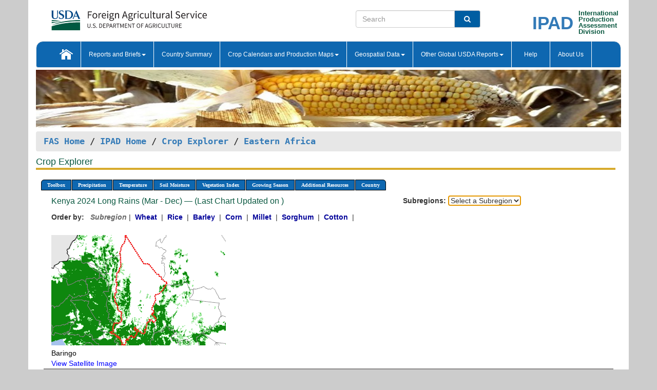

--- FILE ---
content_type: text/html; charset=utf-8
request_url: https://ipad.fas.usda.gov/cropexplorer/chart.aspx?regionid=eafrica&ftypeid=47&fattributeid=1&fctypeid=17&fcattributeid=1&startdate=3%2F1%2F2024&enddate=12%2F31%2F2024&cntryid=KEN&nationalGraph=False
body_size: 64628
content:

  
<!DOCTYPE html PUBLIC "-//W3C//DTD XHTML 1.0 Transitional//EN" "http://www.w3.org/TR/xhtml1/DTD/xhtml1-transitional.dtd">
<html xmlns="http://www.w3.org/1999/xhtml" xml:lang="en">
<head>
<title id="pageTitle">Crop Explorer - Eastern Africa</title>
<meta http-equiv="Content-Type" content="text/html; charset=iso-8859-1" />
<meta name="title" content="Crop Explorer for Major Crop Regions - United States Department of Agriculture" />
<meta name="keywords" content="Crop forecasting, crop production, crop yield, crop area, commodity, drought, precipitation, temperature, soil moisture, crop stage, crop model, percent soil moisture, surface moisture, subsurface moisture, corn, wheat, spring wheat, Satellite Radar Altimetry, Global Reservoir, Lake Elevation Database" />
<meta name="language" value="en"/>
<meta name="agency" value="USDA"/>
<meta name="format" value="text/html"/>
<meta http-equiv="X-UA-Compatible" content="IE=edge, ie9, chrome=1">

<!------------------------------ END COMMNET THESE LINES------------------------------------------>
<style type="text/css">
#nav, nav ul {margin: 0; padding: 0; list-style: none;}
#nav a {display:block; width:auto; border: 1px solid black; text-decoration:none; background:#828494; color:#fff; font: bold 10px Verdana;}
#nav a:hover{background: #888; color: #fff;}
#nav li {float: left; position: relative; list-style: none; background-color: #c8c8c8;z-index:2;}
#nav li a {display: block; padding: 4px 11px; background: #828494; text-decoration: none; width: auto; color: #FFFFFF;}
#nav li a:hover {background: #828494; font: bold 10px Verdana; cursor: pointer;}
#nav li ul {margin:0; padding:0; position:absolute; left:0; display:none;}
#nav li ul li a {width:auto; padding:4px 10px; background:#FFF; color:black;}
#nav li ul li a:hover {background: #A52A2A;}
#nav li ul ul {left:9.9em; margin: -20px 0 0 10px;}
table tr td img {padding-left:2px;}
#nav li:hover > ul {display:block;}
.chartDisplay li {display:inline-block; }

.gsMenu li {display:inline-block; width:220px;}
.gsDate li {display:inline-block; width:250px;}
.ceMenu {width: auto;	border-right: 1px solid #fff; padding: 0; color: #fff;}
.ceMenuLeft {border-top-left-radius: 6px;border-right: 1px solid #fff;}
.ceMenuRight {border-top-right-radius: 6px;border-right: 1px solid #fff;}
</style>


<!----------- START ADD THIS SECTION FOR THE NEW TEMPLATE ---------------------------------------------->
	<link href="images/favicon.ico" rel="shortcut icon" type="image/vnd.microsoft.icon" />
	<link rel="stylesheet" href="stylesheets/bootstrap.min.css" />
	<link href="stylesheets/SiteCss.css" type="text/css" rel="stylesheet" media="all"/>
<!----------- END ADD THIS SECTION FOR THE NEW TEMPLATE ---------------------------------------------->

<script type="text/javascript" src="js/jquery-3.6.0.js"></script>
<script type="text/javascript" src="js/ce.js"></script>
<script type="text/javascript" src="js/google.js"></script>




<script type="text/javascript">
function _menu() {$(" #nav ul ").css({ display: "none" });$(" #nav li ").hover(function () { $(this).find('ul:first').css({ visibility: "visible", display: "none" }).show(10); }, function () { $(this).find('ul:first').css({ visibility: "hidden" }); });}$(document).ready(function () { _menu(); });
</script>

<script type="text/javascript">
    window.onload = function () {
        if (document.getElementById('o_subrgnid') != null) {
            document.getElementById('o_subrgnid').focus();
        }
    }; 
    function subrgnid_chgd(obj)
    {       
        var fvalue = obj.options[obj.selectedIndex].value;        
        if (fvalue != null && fvalue != "") {
            var section = document.getElementById("li_" + fvalue);
            if (section != null) {              
                section.scrollIntoView(false);
            }
            else {
                parent.location.href = fvalue;
            }
        }      
    } 
function doSearch(vsearch) {
	window.open('https://voyager.fas.usda.gov/voyager/navigo/search?sort=score%20desc&disp=D176678659AD&basemap=ESRI%20World%20Street%20Map&view=summary&sortdir=desc&place.op=within&q=' + vsearch, 'TextSearch');
}

</script>

</head>

<body dir="ltr" xml:lang="en" lang="en" style="background-color:#ccc;">

<div class="container" style="background-color:#fff;align:center;">
 <a id="top"></a>
		    <div class="row pageHeader">
            <div class="row">
                <div class="col-sm-6">
                     <div class="site-name__logo">
					 <em>
                                <a href="https://fas.usda.gov" target="_blank" title="FAS Home" aria-label="FAS Home" class="usa-logo__image">
                                </a>
                            </em>
                    </div>
			       </div>
					
		<div class="col-sm-6">
			<div class="col-sm-6">
                   	<form onsubmit="doSearch(this.vsearch.value); return false;">

						<div class="input-group">
							<input type="text" name="vsearch" class="form-control" placeholder="Search">
							 <span class="input-group-addon" style="background-color:#005ea2">
							 <button type="submit" class="btn-u" style="border:0;background:transparent;color:#fff;"><i class="fa fa-search"></i></button>
							 </span>
							</div>
							</form>
				    
			</div>
			<div class="col-sm-6">
                        <div style="margin-right:30px;">
						
						<div class="col-sm-9" style="padding-right:10px;">
							<a href="/ipad_home/Default.aspx" title="IPAD Home Page" alt="IPAD Home Page"><span class="site-name__logo_2" style="float:right;font-size:2.5em;padding-right:-15px;font-weight:bold;">IPAD</span></a>
						 </div>
						<div class="col-sm-3" style="padding:0">
							<a href="/Default.aspx" title="IPAD Home Page" alt=IPAD Home Page"><span class="site-name__main_2">International</span>
							<span class="site-name__main_2">Production </span>	
							<span class="site-name__main_2">Assessment </span>	
							<span class="site-name__main_2">Division</span></a>							
						 </div>						 
						</div>				
			</div>
				
			</div>

		</div>
	</div> <nav class="navbar navbar-default appMenu-bg">
            <div class="container-fluid">
                <div class="navbar-header">
                    <button type="button" class="navbar-toggle collapsed" data-bs-toggle="collapse" data-bs-target="#navbar" aria-controls="navbarText" aria-expanded="false" aria-label="Toggle navigation">
                    <span class="sr-only">Toggle navigation</span>
                    <span class="icon-bar"></span>
                    <span class="icon-bar"></span>
                    <span class="icon-bar"></span>
                    </button>
                </div>

<div id="navbar"class="collapse navbar-collapse">
                       <ul class="nav navbar-nav navbar-left appMenu" style="margin-bottom: 0">
                        <li class="nav-item"><a  href="/Default.aspx"><img src="/images/icon-home.png" /></a></li>
                        <li class="dropdown menuHover">
                            <a href="#" style="color:white">Reports and Briefs<b class="caret"></b></a>
                            <ul class="dropdown-menu" role="menu">
								<li class="menuHover"><a href="/search.aspx" title="Commodity Intelligence Reports (CIR)" alt="Commodity Intelligence Reports (CIR)">Commodity Intelligence Reports (CIR)</a></li>
								<li class="menuHover"><a href="https://www.fas.usda.gov/data/world-agricultural-production" target="_blank" title="World Agricultural Production (WAP) Circulars" alt="World Agricultural Production (WAP) Circulars">World Agricultural Production (WAP) Circulars</a></li>
							</ul>
						</li>
                        <li class="menuHover"><a style="color:white" href="/countrysummary/Default.aspx" title="Country Summary" alt="Country Summary">Country Summary</a></li>
                        <li class="dropdown menuHover">
                            <a href="#"  style="color:white">Crop Calendars and Production Maps<b class="caret"></b></a>
                             <ul class="dropdown-menu" role="menu">
									<li><a href="/ogamaps/cropcalendar.aspx"  title="Crop Calendars" alt="Crop Calendars">Crop Calendars</a></li>
									<li><a href="/ogamaps/cropproductionmaps.aspx"  title="Crop Production Map" alt="Crop Production Map">Crop Production Maps</a></li>
									<li><a href="/ogamaps/cropmapsandcalendars.aspx"  title="Monthly Crop Stage and Harvest Calendars" alt="Monthly Crop Stage and Harvest Calendars">Monthly Crop Stage and Harvest Calendars</a></li>								
									<li><a href="/ogamaps/Default.aspx" title="Monthly Production and Trade Maps" alt="Production and Trade Maps">Monthly Production and Trade Maps</a></li>			
							</ul>
                        </li>
                        <li class="dropdown menuHover">
                            <a href="#" style="color:white">Geospatial Data<b class="caret"></b></a>
                            <ul class="dropdown-menu" role="menu">
								<li><a href="/cropexplorer/Default.aspx" title="Crop Explorer">Crop Explorer</a></li>
                                <li><a href="/cropexplorer/cropview/Default.aspx" title="Commodity Explorer">Commodity Explorer</a></li>
							  	<li><a href="http://glam1.gsfc.nasa.gov" target="_blank" rel="noopener">Global Agricultural Monitoring (GLAM)</a></li>
								<li><a href="/cropexplorer/global_reservoir/Default.aspx" title="Global Reservoirs and Lakes Monitor (G-REALM)">Global Reservoirs and Lakes Monitor (G-REALM)</a></li>	
								<li><a href="https://geo.fas.usda.gov/GADAS/index.html" target="_blank" rel="noopener">Global Agricultural & Disaster Assesment System (GADAS)</a></li>
								<li><a href="/photo_gallery/pg_regions.aspx?regionid=eafrica" title="Geotag Photo Gallery">Geotag Photo Gallery</a></li>
								<li><a href="/monitormaps/CycloneMonitor" title="Tropical Cyclone Monitor Maps">Tropical Cyclone Monitor Maps</a></li>								
								<li><a href="/monitormaps/FloodMonitor" title="Automated Flooded Cropland Area Maps (AFCAM)">Automated Flooded Cropland Area Maps (AFCAM)</a></li>																			
                                <li><a href="https://gis.ipad.fas.usda.gov/WMOStationExplorer/" title="WMO Station Explorer" target="_blank" rel="noopener">WMO Station Explorer</a></li>
                                <li><a href="https://gis.ipad.fas.usda.gov/TropicalCycloneMonitor/"  title="Tropical Cyclone Monitor" target="_blank" rel="noopener">Tropical Cyclone Monitor</a></li>
                           </ul>
                        </li>
                         <li class="dropdown menuHover">
                            <a href="#" style="color:white">Other Global USDA Reports<b class="caret"></b></a>
                            <ul class="dropdown-menu" role="menu">
								<li><a href="https://www.usda.gov/oce/commodity/wasde/" target="_blank" rel="noopener" title="World Agricultural Supply and Demand Estimates" alt="World Agricultural Supply and Demand Estimates">World Agricultural Supply and Demand Estimates (WASDE)</a></li>			      
								<li><a href="https://www.usda.gov/oce/weather/pubs/Weekly/Wwcb/wwcb.pdf" title="USDA Weekly Weather and Crop Bulletin (NASS/WAOB)" alt="USDA Weekly Weather and Crop Bulletin (NASS/WAOB)">USDA Weekly Weather and Crop Bulletin (NASS/WAOB)</a>
								<li><a href="https://apps.fas.usda.gov/PSDOnline/app/index.html#/app/home" target="_blank" rel="noopener" title="PSD Online" alt="PSD Online">PSD Online</a> </li> 
								<li><a href="https://gain.fas.usda.gov/Pages/Default.aspx" target="_blank" rel="noopener" title="FAS Attache GAIN Reports" alt="FAS Attache GAIN Reports">FAS Attache GAIN Reports</a></li>	
								<li><a href="https://apps.fas.usda.gov/psdonline/app/index.html#/app/downloads?tabName=dataSets" target="_blank" rel="noopener" title="PSD Market and Trade Data" alt="PSD Market and Trade Data">PS&D Market and Trade Data</a></li>						
								
						</ul>
                        </li>
						<li class="menuHover"><a style="color:white" href="/cropexplorer/ce_help.aspx" title="Help" alt="Help">&nbsp; &nbsp;Help &nbsp;&nbsp; </a></li> 
                        <li class="menuHover"><a style="color:white" href="/cropexplorer/ce_contact.aspx" title="About Us" alt="About Us">About Us</a></li>
						  
					</ul>
                </div>
                <!--/.nav-collapse -->
            </div>
            <!--/.container-fluid -->
        </nav>  
			  
			<!-- ------- START Slider Image ------------------------------------------------------------------------------------->
			<div class="row">
			<div class="col-sm-12">
				<div class="ng-scope">        
						<a href="/photo_gallery/pg_details.aspx?regionid=eafrica&FileName=IMG_3014&PhotoTitle=Red%20Sorghum"><img src="images/data_analysis_header.jpg" alt="" name="FAS Data Analysis Header" id="banner-show" title="" style="width:100%" /></a>               
				</div>   
			</div>     
			</div>
			<!-- ------- END Slider Image ------------------------------------------------------------------------------------->
			<!--- ------------------------------------------- BREADCRUMB STARTS HERE ------------------------------------------>
			<!----------------------------------------------------------------------------------------------------------------->
			<div class="breadcrumb" style="margin-top:.5em;">
						<table id="breadCrumb">
						<tbody>
						<tr>
							<td width="45%" align="left">
							<a href="https://www.fas.usda.gov/">FAS Home</a> / 
							<a href="/Default.aspx">IPAD Home</a> / 
							<a href="Default.aspx">Crop Explorer</a> /
              <a href="imageview.aspx?regionid=eafrica" title="Most Recent Data">Eastern Africa</a> 
							</td>
							<td width="3%"></td>
						</tr>
					</tbody>
					</table>
			</div>
			<!------------------------------------------------- END BREADCRUMB --------------------------------------------------->
            <!----------------------------------------------- START CONTENT AREA------------------------------------------------>
	<div class="tab-pane active" id="tab1"  >	
        <h1 class="pane-title">Crop Explorer </h1>        
        <div class="container-fluid" >
			<div class="col-sm-12" style="margin-left:-20px;">
				<ul id="nav">
					<li class="ceMenuLeft"><a href="#" style="border-top-left-radius: 6px;background-color: #0e67b0;">Toolbox</a>
<ul>
<li><a href="Default.aspx" style="width:160px;">Home</a></li>
<li><a href="datasources.aspx" style="width:160px;">Data Sources</a></li>
<li><a href="imageview.aspx?regionid=eafrica" style="width:160px;">Most Recent Data</a></li>
</ul>
</li>

					<li class="ceMenu"><a href="#" style="background-color: #0e67b0;">Precipitation</a>
<ul>
<li><a href="chart.aspx?regionid=eafrica&nationalGraph=False&startdate=3%2f1%2f2024&enddate=12%2f31%2f2024&cntryid=KEN&fctypeid=60&fcattributeid=1" style="width:380px;">Moving Precipitation and Cumulative Precipitation (Pentad)</a></li>
<li><a href="chart.aspx?regionid=eafrica&nationalGraph=False&startdate=3%2f1%2f2024&enddate=12%2f31%2f2024&cntryid=KEN&fctypeid=75&fcattributeid=45" style="width:380px;">Consecutive Dry Days</a></li>
</ul>
</li>

					<li class="ceMenu"><a href="#" style="background-color: #0e67b0;">Temperature</a>
<ul>
<li><a href="chart.aspx?regionid=eafrica&nationalGraph=False&startdate=3%2f1%2f2024&enddate=12%2f31%2f2024&cntryid=KEN&fctypeid=24&fcattributeid=1" style="width:200px;">Average Temperature</a></li>
<li><a href="chart.aspx?regionid=eafrica&nationalGraph=False&startdate=3%2f1%2f2024&enddate=12%2f31%2f2024&cntryid=KEN&fctypeid=24&fcattributeid=5" style="width:200px;">Maximum Temperature</a></li>
<li><a href="chart.aspx?regionid=eafrica&nationalGraph=False&startdate=3%2f1%2f2024&enddate=12%2f31%2f2024&cntryid=KEN&fctypeid=24&fcattributeid=6" style="width:200px;">Minimum Temperature</a></li>
<li><a href="chart.aspx?regionid=eafrica&nationalGraph=False&startdate=3%2f1%2f2024&enddate=12%2f31%2f2024&cntryid=KEN&fctypeid=72&fcattributeid=2" style="width:200px;">Heat Damage and Stress</a></li>
</ul>
</li>

					<li class="ceMenu"><a href="#" style="background-color: #0e67b0;">Soil Moisture</a>
<ul>
<li><a href="chart.aspx?regionid=eafrica&nationalGraph=False&startdate=3%2f1%2f2024&enddate=12%2f31%2f2024&cntryid=KEN&fctypeid=19&fcattributeid=10" style="width:220px;">Soil Moisture (CPC Leaky Bucket)</a></li>
<li><a href="chart.aspx?regionid=eafrica&nationalGraph=False&startdate=3%2f1%2f2024&enddate=12%2f31%2f2024&cntryid=KEN&fctypeid=19&fcattributeid=9" style="width:220px;">Percent Soil Moisture</a></li>
<li><a href="chart.aspx?regionid=eafrica&nationalGraph=False&startdate=3%2f1%2f2024&enddate=12%2f31%2f2024&cntryid=KEN&fctypeid=19&fcattributeid=1" style="width:220px;">Surface Soil Moisture</a></li>
<li><a href="chart.aspx?regionid=eafrica&nationalGraph=False&startdate=3%2f1%2f2024&enddate=12%2f31%2f2024&cntryid=KEN&fctypeid=19&fcattributeid=7" style="width:220px;">Subsurface Soil Moisture</a></li>
</ul>
</li>

					<li class="ceMenu"><a href="#" style="background-color: #0e67b0;">Vegetation Index</a>
<ul>
<li><a href="chart.aspx?regionid=eafrica&nationalGraph=False&startdate=3%2f1%2f2024&enddate=12%2f31%2f2024&cntryid=KEN&fctypeid=47&fcattributeid=1" style="width:150px;">NDVI (MODIS-Terra)</a></li>
</ul>
</li>

					
					
					<li class="ceMenu"><a href="#" style="background-color: #0e67b0;">Growing Season</a>
<ul>
<li><a href="chart.aspx?regionid=eafrica&ftypeid=47&fattributeid=1&fctypeid=17&fcattributeid=1&startdate=10%2f1%2f2025&enddate=3%2f31%2f2026&cntryid=KEN&nationalGraph=False" style="width: 220px;">2025 Short Rains (Oct - Mar)</a></li>
<li><a href="chart.aspx?regionid=eafrica&ftypeid=47&fattributeid=1&fctypeid=17&fcattributeid=1&startdate=3%2f1%2f2025&enddate=12%2f31%2f2025&cntryid=KEN&nationalGraph=False" style="width: 220px;">2025 Long Rains (Mar - Dec)</a></li>
<li><a href="chart.aspx?regionid=eafrica&ftypeid=47&fattributeid=1&fctypeid=17&fcattributeid=1&startdate=10%2f1%2f2024&enddate=3%2f31%2f2025&cntryid=KEN&nationalGraph=False" style="width: 220px;">2024 Short Rains (Oct - Mar)</a></li>
<li><a href="chart.aspx?regionid=eafrica&ftypeid=47&fattributeid=1&fctypeid=17&fcattributeid=1&startdate=3%2f1%2f2024&enddate=12%2f31%2f2024&cntryid=KEN&nationalGraph=False" style="width: 220px;">2024 Long Rains (Mar - Dec)</a></li>
<li><a href="chart.aspx?regionid=eafrica&ftypeid=47&fattributeid=1&fctypeid=17&fcattributeid=1&startdate=10%2f1%2f2023&enddate=3%2f31%2f2024&cntryid=KEN&nationalGraph=False" style="width: 220px;">2023 Short Rains (Oct - Mar)</a></li>
<li><a href="chart.aspx?regionid=eafrica&ftypeid=47&fattributeid=1&fctypeid=17&fcattributeid=1&startdate=3%2f1%2f2023&enddate=12%2f31%2f2023&cntryid=KEN&nationalGraph=False" style="width: 220px;">2023 Long Rains (Mar - Dec)</a></li>
</ul>
</li>

					<li class="ceMenu"><a href="#" style="background-color: #0e67b0;">Additional Resources</a>
<ul>
<li><a href="util/new_get_psd_data.aspx?regionid=eafrica" style="width:130px;" onclick="window.open(this.href,this.target,&#39;channelmode =1,resizable=1,scrollbars=1,toolbar=no,menubar=no,location=no,status=yes&#39;);return false;">Area, Yield and Production</a></li>
<li><a href="pecad_stories.aspx?regionid=eafrica&ftype=prodbriefs" style="width:130px;" onclick="window.open(this.href,this.target,&#39;channelmode =1,resizable=1,scrollbars=1,toolbar=no,menubar=no,location=no,status=yes&#39;);return false;">WAP Production Briefs</a></li>
<li><a href="pecad_stories.aspx?regionid=eafrica&ftype=topstories" style="width:130px;" onclick="window.open(this.href,this.target,&#39;channelmode =1,resizable=1,scrollbars=1,toolbar=no,menubar=no,location=no,status=yes&#39;);return false;">Commodity Intelligence Reports</a></li>
<li><div><ul style="margin-left:-10px;margin-top:0px;"><li><a href="/countrysummary/default.aspx?id=BY" style="width:130px;" onclick="window.open(this.href,this.target,&#39;channelmode =1,resizable=1,scrollbars=1,toolbar=no,menubar=no,location=no,status=yes&#39;);return false;">Burundi</a></li><li><a href="/countrysummary/default.aspx?id=ER" style="width:130px;" onclick="window.open(this.href,this.target,&#39;channelmode =1,resizable=1,scrollbars=1,toolbar=no,menubar=no,location=no,status=yes&#39;);return false;">Eritrea</a></li><li><a href="/countrysummary/default.aspx?id=ET" style="width:130px;" onclick="window.open(this.href,this.target,&#39;channelmode =1,resizable=1,scrollbars=1,toolbar=no,menubar=no,location=no,status=yes&#39;);return false;">Ethiopia</a></li><li><a href="/countrysummary/default.aspx?id=KE" style="width:130px;" onclick="window.open(this.href,this.target,&#39;channelmode =1,resizable=1,scrollbars=1,toolbar=no,menubar=no,location=no,status=yes&#39;);return false;">Kenya</a></li><li><a href="/countrysummary/default.aspx?id=RW" style="width:130px;" onclick="window.open(this.href,this.target,&#39;channelmode =1,resizable=1,scrollbars=1,toolbar=no,menubar=no,location=no,status=yes&#39;);return false;">Rwanda</a></li><li><a href="/countrysummary/default.aspx?id=SU" style="width:130px;" onclick="window.open(this.href,this.target,&#39;channelmode =1,resizable=1,scrollbars=1,toolbar=no,menubar=no,location=no,status=yes&#39;);return false;">Sudan</a></li><li><a href="/countrysummary/default.aspx?id=SO" style="width:130px;" onclick="window.open(this.href,this.target,&#39;channelmode =1,resizable=1,scrollbars=1,toolbar=no,menubar=no,location=no,status=yes&#39;);return false;">Somalia</a></li><li><a href="/countrysummary/default.aspx?id=OD" style="width:130px;" onclick="window.open(this.href,this.target,&#39;channelmode =1,resizable=1,scrollbars=1,toolbar=no,menubar=no,location=no,status=yes&#39;);return false;">South Sudan</a></li><li><a href="/countrysummary/default.aspx?id=UG" style="width:130px;" onclick="window.open(this.href,this.target,&#39;channelmode =1,resizable=1,scrollbars=1,toolbar=no,menubar=no,location=no,status=yes&#39;);return false;">Uganda</a></li></ul></div><a style="width:130px;">Country Summary</a></li>
<li><a href="/photo_gallery/pg_regions.aspx?regionid=eafrica" style="width:130px;" onclick="window.open(this.href,this.target,&#39;channelmode =1,resizable=1,scrollbars=1,toolbar=no,menubar=no,location=no,status=yes&#39;);return false;">Geotag Photo Gallery</a></li><li><a href="/rssiws/al/crop_calendar/eafrica.aspx" style="width:130px;" onclick="window.open(this.href,this.target,&#39;channelmode =1,resizable=1,scrollbars=1,toolbar=no,menubar=no,location=no,status=yes&#39;);return false;">Crop Calendar</a></li><li><a href="/rssiws/al/eafrica_cropprod.aspx" style="width:130px;" onclick="window.open(this.href,this.target,&#39;channelmode =1,resizable=1,scrollbars=1,toolbar=no,menubar=no,location=no,status=yes&#39;);return false;">Crop Production Maps</a></li></ul>
</li>

					<li class="ceMenuRight"><a href="#" style="border-top-right-radius:6px; background-color: #0e67b0;">Country</a>
<ul>
<li><a href="chart.aspx?regionid=eafrica&ftypeid=47&fattributeid=1&fctypeid=17&fcattributeid=1&cntryid=BDI&nationalGraph=True&startdate=3/1/2024&enddate=12/31/2024" style="width:100px;">Burundi</a><a href="chart.aspx?regionid=eafrica&ftypeid=47&fattributeid=1&fctypeid=17&fcattributeid=1&cntryid=ERI&nationalGraph=False&startdate=3/1/2024&enddate=12/31/2024" style="width:100px;">Eritrea</a><a href="chart.aspx?regionid=eafrica&ftypeid=47&fattributeid=1&fctypeid=17&fcattributeid=1&cntryid=ETH&nationalGraph=False&startdate=3/1/2024&enddate=12/31/2024" style="width:100px;">Ethiopia</a><a href="chart.aspx?regionid=eafrica&ftypeid=47&fattributeid=1&fctypeid=17&fcattributeid=1&cntryid=KEN&nationalGraph=False&startdate=3/1/2024&enddate=12/31/2024" style="width:100px;">Kenya</a><a href="chart.aspx?regionid=eafrica&ftypeid=47&fattributeid=1&fctypeid=17&fcattributeid=1&cntryid=RWA&nationalGraph=False&startdate=3/1/2024&enddate=12/31/2024" style="width:100px;">Rwanda</a><a href="chart.aspx?regionid=eafrica&ftypeid=47&fattributeid=1&fctypeid=17&fcattributeid=1&cntryid=SOM&nationalGraph=False&startdate=3/1/2024&enddate=12/31/2024" style="width:100px;">Somalia</a><a href="chart.aspx?regionid=eafrica&ftypeid=47&fattributeid=1&fctypeid=17&fcattributeid=1&cntryid=SSD&nationalGraph=False&startdate=3/1/2024&enddate=12/31/2024" style="width:100px;">South Sudan</a><a href="chart.aspx?regionid=eafrica&ftypeid=47&fattributeid=1&fctypeid=17&fcattributeid=1&cntryid=SDN&nationalGraph=False&startdate=3/1/2024&enddate=12/31/2024" style="width:100px;">Sudan</a><a href="chart.aspx?regionid=eafrica&ftypeid=47&fattributeid=1&fctypeid=17&fcattributeid=1&cntryid=UGA&nationalGraph=False&startdate=3/1/2024&enddate=12/31/2024" style="width:100px;">Uganda</a></li>
</ul>
</li>

				</ul>
			</div>		
			<div class="col-sm-12" >		
				<div class="col-md-12" style="margin-top:10px;margin-left:-30px;"><div class="col-md-8" style="font-size:16px; color:#0b5941;">Kenya&nbsp;2024 Long Rains (Mar - Dec) &mdash; (Last Chart Updated on )</div><div><strong>Subregions:</strong>&nbsp;<select name="o_subrgnid" id="o_subrgnid"  onfocus="subrgnid_chgd(this); "  onchange="return subrgnid_chgd(this)">
<option value="">Select a Subregion</option>
<option value="eafrica_ken001">Baringo</option>
<option value="eafrica_ken002">Bomet</option>
<option value="eafrica_ken003">Bungoma</option>
<option value="eafrica_ken004">Busia</option>
<option value="eafrica_ken005">Elgeyo-Marakwet</option>
<option value="eafrica_ken006">Embu</option>
<option value="eafrica_ken007">Garissa</option>
<option value="eafrica_ken008">Homa Bay</option>
<option value="eafrica_ken009">Isiolo</option>
<option value="eafrica_ken010">Kajiado</option>
<option value="eafrica_ken011">Kakamega</option>
<option value="eafrica_ken012">Kericho</option>
<option value="eafrica_ken013">Kiambu</option>
<option value="eafrica_ken014">Kilifi</option>
<option value="eafrica_ken015">Kirinyaga</option>
<option value="eafrica_ken016">Kisii</option>
<option value="eafrica_ken017">Kisumu</option>
<option value="eafrica_ken018">Kitui</option>
<option value="eafrica_ken019">Kwale</option>
<option value="eafrica_ken020">Laikipia</option>
<option value="eafrica_ken021">Lamu</option>
<option value="eafrica_ken022">Machakos</option>
<option value="eafrica_ken023">Makueni</option>
<option value="eafrica_ken024">Mandera</option>
<option value="eafrica_ken025">Marsabit</option>
<option value="eafrica_ken026">Meru</option>
<option value="eafrica_ken027">Migori</option>
<option value="eafrica_ken028">Mombasa</option>
<option value="eafrica_ken029">Murang'a</option>
<option value="eafrica_ken030">Nairobi</option>
<option value="eafrica_ken031">Nakuru</option>
<option value="eafrica_ken032">Nandi</option>
<option value="eafrica_ken033">Narok</option>
<option value="eafrica_ken034">Nyamira</option>
<option value="eafrica_ken035">Nyandarua</option>
<option value="eafrica_ken036">Nyeri</option>
<option value="eafrica_ken037">Samburu</option>
<option value="eafrica_ken038">Siaya</option>
<option value="eafrica_ken039">Taita Taveta</option>
<option value="eafrica_ken040">Tana River</option>
<option value="eafrica_ken041">Tharaka-Nithi</option>
<option value="eafrica_ken042">Trans Nzoia</option>
<option value="eafrica_ken043">Turkana</option>
<option value="eafrica_ken044">Uasin Gishu</option>
<option value="eafrica_ken045">Vihiga</option>
<option value="eafrica_ken046">Wajir</option>
<option value="eafrica_ken047">West Pokot</option>
</select>
</div><div class="col-md-12" style="margin-top:10px;"><strong>Order by:</strong>
&nbsp;&nbsp;<span style="color:#666666; font-style: italic; font-weight: bold;">Subregion</span>&nbsp;|&nbsp;
<a class="crop" href="chart.aspx?regionid=eafrica&ftypeid=47&fattributeid=1&fctypeid=17&fcattributeid=1&cntryid=KEN&startdate=3%2f1%2f2024&enddate=12%2f31%2f2024&nationalGraph=False&cropid=0410000"><strong style="color: #000099;">Wheat </strong></a>&nbsp;|&nbsp;
<a class="crop" href="chart.aspx?regionid=eafrica&ftypeid=47&fattributeid=1&fctypeid=17&fcattributeid=1&cntryid=KEN&startdate=3%2f1%2f2024&enddate=12%2f31%2f2024&nationalGraph=False&cropid=0422110"><strong style="color: #000099;">Rice </strong></a>&nbsp;|&nbsp;
<a class="crop" href="chart.aspx?regionid=eafrica&ftypeid=47&fattributeid=1&fctypeid=17&fcattributeid=1&cntryid=KEN&startdate=3%2f1%2f2024&enddate=12%2f31%2f2024&nationalGraph=False&cropid=0430000"><strong style="color: #000099;">Barley </strong></a>&nbsp;|&nbsp;
<a class="crop" href="chart.aspx?regionid=eafrica&ftypeid=47&fattributeid=1&fctypeid=17&fcattributeid=1&cntryid=KEN&startdate=3%2f1%2f2024&enddate=12%2f31%2f2024&nationalGraph=False&cropid=0440000"><strong style="color: #000099;">Corn </strong></a>&nbsp;|&nbsp;
<a class="crop" href="chart.aspx?regionid=eafrica&ftypeid=47&fattributeid=1&fctypeid=17&fcattributeid=1&cntryid=KEN&startdate=3%2f1%2f2024&enddate=12%2f31%2f2024&nationalGraph=False&cropid=0459100"><strong style="color: #000099;">Millet </strong></a>&nbsp;|&nbsp;
<a class="crop" href="chart.aspx?regionid=eafrica&ftypeid=47&fattributeid=1&fctypeid=17&fcattributeid=1&cntryid=KEN&startdate=3%2f1%2f2024&enddate=12%2f31%2f2024&nationalGraph=False&cropid=0459200"><strong style="color: #000099;">Sorghum </strong></a>&nbsp;|&nbsp;
<a class="crop" href="chart.aspx?regionid=eafrica&ftypeid=47&fattributeid=1&fctypeid=17&fcattributeid=1&cntryid=KEN&startdate=3%2f1%2f2024&enddate=12%2f31%2f2024&nationalGraph=False&cropid=2631000"><strong style="color: #000099;">Cotton </strong></a>&nbsp;|&nbsp;
</div></div>
				<div style="margin-top:10px;"><div class="row"><div class="col-md-4" style="margin-top:25px;"><a href="javascript:open_map('','eafrica_ken001','45','45');" id="gisMap_eafrica_ken001"><img src="https://ipad.fas.usda.gov/rssiws/images/eafrica/insets/eafrica_ken001_gadm.png" alt="Baringo" border="0" /></a><div style="color: black;margin-top:5px;"><span class='BodyTextBlackBold'>Baringo</span><br /><a href="javascript:void(0);" style="color:blue; text-decoration:none;" class="BodyTextBlue" onclick="javascript:open_map(&#39;&#39;,&#39;eafrica_ken001&#39;,&#39;45&#39;,&#39;45&#39;);">View Satellite Image</a></div></div><hr class="HRStyle1" style="width:100%;" id="li_eafrica_ken001" tabindex="0"></hr><div class="col-md-4" style="margin-top:25px;"><a href="javascript:open_map('','eafrica_ken002','45','45');" id="gisMap_eafrica_ken002"><img src="https://ipad.fas.usda.gov/rssiws/images/eafrica/insets/eafrica_ken002_gadm.png" alt="Bomet" border="0" /></a><div style="color: black;margin-top:5px;"><span class='BodyTextBlackBold'>Bomet</span><br /><a href="javascript:void(0);" style="color:blue; text-decoration:none;" class="BodyTextBlue" onclick="javascript:open_map(&#39;&#39;,&#39;eafrica_ken002&#39;,&#39;45&#39;,&#39;45&#39;);">View Satellite Image</a></div></div><hr class="HRStyle1" style="width:100%;" id="li_eafrica_ken002" tabindex="0"></hr><div class="col-md-4" style="margin-top:25px;"><a href="javascript:open_map('','eafrica_ken003','45','45');" id="gisMap_eafrica_ken003"><img src="https://ipad.fas.usda.gov/rssiws/images/eafrica/insets/eafrica_ken003_gadm.png" alt="Bungoma" border="0" /></a><div style="color: black;margin-top:5px;"><span class='BodyTextBlackBold'>Bungoma</span><br /><a href="javascript:void(0);" style="color:blue; text-decoration:none;" class="BodyTextBlue" onclick="javascript:open_map(&#39;&#39;,&#39;eafrica_ken003&#39;,&#39;45&#39;,&#39;45&#39;);">View Satellite Image</a></div></div><hr class="HRStyle1" style="width:100%;" id="li_eafrica_ken003" tabindex="0"></hr><div class="col-md-4" style="margin-top:25px;"><a href="javascript:open_map('','eafrica_ken004','45','45');" id="gisMap_eafrica_ken004"><img src="https://ipad.fas.usda.gov/rssiws/images/eafrica/insets/eafrica_ken004_gadm.png" alt="Busia" border="0" /></a><div style="color: black;margin-top:5px;"><span class='BodyTextBlackBold'>Busia</span><br /><a href="javascript:void(0);" style="color:blue; text-decoration:none;" class="BodyTextBlue" onclick="javascript:open_map(&#39;&#39;,&#39;eafrica_ken004&#39;,&#39;45&#39;,&#39;45&#39;);">View Satellite Image</a></div></div><hr class="HRStyle1" style="width:100%;" id="li_eafrica_ken004" tabindex="0"></hr><div class="col-md-4" style="margin-top:25px;"><a href="javascript:open_map('','eafrica_ken005','45','45');" id="gisMap_eafrica_ken005"><img src="https://ipad.fas.usda.gov/rssiws/images/eafrica/insets/eafrica_ken005_gadm.png" alt="Elgeyo-Marakwet" border="0" /></a><div style="color: black;margin-top:5px;"><span class='BodyTextBlackBold'>Elgeyo-Marakwet</span><br /><a href="javascript:void(0);" style="color:blue; text-decoration:none;" class="BodyTextBlue" onclick="javascript:open_map(&#39;&#39;,&#39;eafrica_ken005&#39;,&#39;45&#39;,&#39;45&#39;);">View Satellite Image</a></div></div><hr class="HRStyle1" style="width:100%;" id="li_eafrica_ken005" tabindex="0"></hr><div class="col-md-4" style="margin-top:25px;"><a href="javascript:open_map('','eafrica_ken006','45','45');" id="gisMap_eafrica_ken006"><img src="https://ipad.fas.usda.gov/rssiws/images/eafrica/insets/eafrica_ken006_gadm.png" alt="Embu" border="0" /></a><div style="color: black;margin-top:5px;"><span class='BodyTextBlackBold'>Embu</span><br /><a href="javascript:void(0);" style="color:blue; text-decoration:none;" class="BodyTextBlue" onclick="javascript:open_map(&#39;&#39;,&#39;eafrica_ken006&#39;,&#39;45&#39;,&#39;45&#39;);">View Satellite Image</a></div></div><hr class="HRStyle1" style="width:100%;" id="li_eafrica_ken006" tabindex="0"></hr><div class="col-md-4" style="margin-top:25px;"><a href="javascript:open_map('','eafrica_ken007','45','45');" id="gisMap_eafrica_ken007"><img src="https://ipad.fas.usda.gov/rssiws/images/eafrica/insets/eafrica_ken007_gadm.png" alt="Garissa" border="0" /></a><div style="color: black;margin-top:5px;"><span class='BodyTextBlackBold'>Garissa</span><br /><a href="javascript:void(0);" style="color:blue; text-decoration:none;" class="BodyTextBlue" onclick="javascript:open_map(&#39;&#39;,&#39;eafrica_ken007&#39;,&#39;45&#39;,&#39;45&#39;);">View Satellite Image</a></div></div><hr class="HRStyle1" style="width:100%;" id="li_eafrica_ken007" tabindex="0"></hr><div class="col-md-4" style="margin-top:25px;"><a href="javascript:open_map('','eafrica_ken008','45','45');" id="gisMap_eafrica_ken008"><img src="https://ipad.fas.usda.gov/rssiws/images/eafrica/insets/eafrica_ken008_gadm.png" alt="Homa Bay" border="0" /></a><div style="color: black;margin-top:5px;"><span class='BodyTextBlackBold'>Homa Bay</span><br /><a href="javascript:void(0);" style="color:blue; text-decoration:none;" class="BodyTextBlue" onclick="javascript:open_map(&#39;&#39;,&#39;eafrica_ken008&#39;,&#39;45&#39;,&#39;45&#39;);">View Satellite Image</a></div></div><hr class="HRStyle1" style="width:100%;" id="li_eafrica_ken008" tabindex="0"></hr><div class="col-md-4" style="margin-top:25px;"><a href="javascript:open_map('','eafrica_ken009','45','45');" id="gisMap_eafrica_ken009"><img src="https://ipad.fas.usda.gov/rssiws/images/eafrica/insets/eafrica_ken009_gadm.png" alt="Isiolo" border="0" /></a><div style="color: black;margin-top:5px;"><span class='BodyTextBlackBold'>Isiolo</span><br /><a href="javascript:void(0);" style="color:blue; text-decoration:none;" class="BodyTextBlue" onclick="javascript:open_map(&#39;&#39;,&#39;eafrica_ken009&#39;,&#39;45&#39;,&#39;45&#39;);">View Satellite Image</a></div></div><hr class="HRStyle1" style="width:100%;" id="li_eafrica_ken009" tabindex="0"></hr><div class="col-md-4" style="margin-top:25px;"><a href="javascript:open_map('','eafrica_ken010','45','45');" id="gisMap_eafrica_ken010"><img src="https://ipad.fas.usda.gov/rssiws/images/eafrica/insets/eafrica_ken010_gadm.png" alt="Kajiado" border="0" /></a><div style="color: black;margin-top:5px;"><span class='BodyTextBlackBold'>Kajiado</span><br /><a href="javascript:void(0);" style="color:blue; text-decoration:none;" class="BodyTextBlue" onclick="javascript:open_map(&#39;&#39;,&#39;eafrica_ken010&#39;,&#39;45&#39;,&#39;45&#39;);">View Satellite Image</a></div></div><hr class="HRStyle1" style="width:100%;" id="li_eafrica_ken010" tabindex="0"></hr><div class="col-md-4" style="margin-top:25px;"><a href="javascript:open_map('','eafrica_ken011','45','45');" id="gisMap_eafrica_ken011"><img src="https://ipad.fas.usda.gov/rssiws/images/eafrica/insets/eafrica_ken011_gadm.png" alt="Kakamega" border="0" /></a><div style="color: black;margin-top:5px;"><span class='BodyTextBlackBold'>Kakamega</span><br /><a href="javascript:void(0);" style="color:blue; text-decoration:none;" class="BodyTextBlue" onclick="javascript:open_map(&#39;&#39;,&#39;eafrica_ken011&#39;,&#39;45&#39;,&#39;45&#39;);">View Satellite Image</a></div></div><hr class="HRStyle1" style="width:100%;" id="li_eafrica_ken011" tabindex="0"></hr><div class="col-md-4" style="margin-top:25px;"><a href="javascript:open_map('','eafrica_ken012','45','45');" id="gisMap_eafrica_ken012"><img src="https://ipad.fas.usda.gov/rssiws/images/eafrica/insets/eafrica_ken012_gadm.png" alt="Kericho" border="0" /></a><div style="color: black;margin-top:5px;"><span class='BodyTextBlackBold'>Kericho</span><br /><a href="javascript:void(0);" style="color:blue; text-decoration:none;" class="BodyTextBlue" onclick="javascript:open_map(&#39;&#39;,&#39;eafrica_ken012&#39;,&#39;45&#39;,&#39;45&#39;);">View Satellite Image</a></div></div><hr class="HRStyle1" style="width:100%;" id="li_eafrica_ken012" tabindex="0"></hr><div class="col-md-4" style="margin-top:25px;"><a href="javascript:open_map('','eafrica_ken013','45','45');" id="gisMap_eafrica_ken013"><img src="https://ipad.fas.usda.gov/rssiws/images/eafrica/insets/eafrica_ken013_gadm.png" alt="Kiambu" border="0" /></a><div style="color: black;margin-top:5px;"><span class='BodyTextBlackBold'>Kiambu</span><br /><a href="javascript:void(0);" style="color:blue; text-decoration:none;" class="BodyTextBlue" onclick="javascript:open_map(&#39;&#39;,&#39;eafrica_ken013&#39;,&#39;45&#39;,&#39;45&#39;);">View Satellite Image</a></div></div><hr class="HRStyle1" style="width:100%;" id="li_eafrica_ken013" tabindex="0"></hr><div class="col-md-4" style="margin-top:25px;"><a href="javascript:open_map('','eafrica_ken014','45','45');" id="gisMap_eafrica_ken014"><img src="https://ipad.fas.usda.gov/rssiws/images/eafrica/insets/eafrica_ken014_gadm.png" alt="Kilifi" border="0" /></a><div style="color: black;margin-top:5px;"><span class='BodyTextBlackBold'>Kilifi</span><br /><a href="javascript:void(0);" style="color:blue; text-decoration:none;" class="BodyTextBlue" onclick="javascript:open_map(&#39;&#39;,&#39;eafrica_ken014&#39;,&#39;45&#39;,&#39;45&#39;);">View Satellite Image</a></div></div><hr class="HRStyle1" style="width:100%;" id="li_eafrica_ken014" tabindex="0"></hr><div class="col-md-4" style="margin-top:25px;"><a href="javascript:open_map('','eafrica_ken015','45','45');" id="gisMap_eafrica_ken015"><img src="https://ipad.fas.usda.gov/rssiws/images/eafrica/insets/eafrica_ken015_gadm.png" alt="Kirinyaga" border="0" /></a><div style="color: black;margin-top:5px;"><span class='BodyTextBlackBold'>Kirinyaga</span><br /><a href="javascript:void(0);" style="color:blue; text-decoration:none;" class="BodyTextBlue" onclick="javascript:open_map(&#39;&#39;,&#39;eafrica_ken015&#39;,&#39;45&#39;,&#39;45&#39;);">View Satellite Image</a></div></div><hr class="HRStyle1" style="width:100%;" id="li_eafrica_ken015" tabindex="0"></hr><div class="col-md-4" style="margin-top:25px;"><a href="javascript:open_map('','eafrica_ken016','45','45');" id="gisMap_eafrica_ken016"><img src="https://ipad.fas.usda.gov/rssiws/images/eafrica/insets/eafrica_ken016_gadm.png" alt="Kisii" border="0" /></a><div style="color: black;margin-top:5px;"><span class='BodyTextBlackBold'>Kisii</span><br /><a href="javascript:void(0);" style="color:blue; text-decoration:none;" class="BodyTextBlue" onclick="javascript:open_map(&#39;&#39;,&#39;eafrica_ken016&#39;,&#39;45&#39;,&#39;45&#39;);">View Satellite Image</a></div></div><hr class="HRStyle1" style="width:100%;" id="li_eafrica_ken016" tabindex="0"></hr><div class="col-md-4" style="margin-top:25px;"><a href="javascript:open_map('','eafrica_ken017','45','45');" id="gisMap_eafrica_ken017"><img src="https://ipad.fas.usda.gov/rssiws/images/eafrica/insets/eafrica_ken017_gadm.png" alt="Kisumu" border="0" /></a><div style="color: black;margin-top:5px;"><span class='BodyTextBlackBold'>Kisumu</span><br /><a href="javascript:void(0);" style="color:blue; text-decoration:none;" class="BodyTextBlue" onclick="javascript:open_map(&#39;&#39;,&#39;eafrica_ken017&#39;,&#39;45&#39;,&#39;45&#39;);">View Satellite Image</a></div></div><hr class="HRStyle1" style="width:100%;" id="li_eafrica_ken017" tabindex="0"></hr><div class="col-md-4" style="margin-top:25px;"><a href="javascript:open_map('','eafrica_ken018','45','45');" id="gisMap_eafrica_ken018"><img src="https://ipad.fas.usda.gov/rssiws/images/eafrica/insets/eafrica_ken018_gadm.png" alt="Kitui" border="0" /></a><div style="color: black;margin-top:5px;"><span class='BodyTextBlackBold'>Kitui</span><br /><a href="javascript:void(0);" style="color:blue; text-decoration:none;" class="BodyTextBlue" onclick="javascript:open_map(&#39;&#39;,&#39;eafrica_ken018&#39;,&#39;45&#39;,&#39;45&#39;);">View Satellite Image</a></div></div><hr class="HRStyle1" style="width:100%;" id="li_eafrica_ken018" tabindex="0"></hr><div class="col-md-4" style="margin-top:25px;"><a href="javascript:open_map('','eafrica_ken019','45','45');" id="gisMap_eafrica_ken019"><img src="https://ipad.fas.usda.gov/rssiws/images/eafrica/insets/eafrica_ken019_gadm.png" alt="Kwale" border="0" /></a><div style="color: black;margin-top:5px;"><span class='BodyTextBlackBold'>Kwale</span><br /><a href="javascript:void(0);" style="color:blue; text-decoration:none;" class="BodyTextBlue" onclick="javascript:open_map(&#39;&#39;,&#39;eafrica_ken019&#39;,&#39;45&#39;,&#39;45&#39;);">View Satellite Image</a></div></div><hr class="HRStyle1" style="width:100%;" id="li_eafrica_ken019" tabindex="0"></hr><div class="col-md-4" style="margin-top:25px;"><a href="javascript:open_map('','eafrica_ken020','45','45');" id="gisMap_eafrica_ken020"><img src="https://ipad.fas.usda.gov/rssiws/images/eafrica/insets/eafrica_ken020_gadm.png" alt="Laikipia" border="0" /></a><div style="color: black;margin-top:5px;"><span class='BodyTextBlackBold'>Laikipia</span><br /><a href="javascript:void(0);" style="color:blue; text-decoration:none;" class="BodyTextBlue" onclick="javascript:open_map(&#39;&#39;,&#39;eafrica_ken020&#39;,&#39;45&#39;,&#39;45&#39;);">View Satellite Image</a></div></div><hr class="HRStyle1" style="width:100%;" id="li_eafrica_ken020" tabindex="0"></hr><div class="col-md-4" style="margin-top:25px;"><a href="javascript:open_map('','eafrica_ken021','45','45');" id="gisMap_eafrica_ken021"><img src="https://ipad.fas.usda.gov/rssiws/images/eafrica/insets/eafrica_ken021_gadm.png" alt="Lamu" border="0" /></a><div style="color: black;margin-top:5px;"><span class='BodyTextBlackBold'>Lamu</span><br /><a href="javascript:void(0);" style="color:blue; text-decoration:none;" class="BodyTextBlue" onclick="javascript:open_map(&#39;&#39;,&#39;eafrica_ken021&#39;,&#39;45&#39;,&#39;45&#39;);">View Satellite Image</a></div></div><hr class="HRStyle1" style="width:100%;" id="li_eafrica_ken021" tabindex="0"></hr><div class="col-md-4" style="margin-top:25px;"><a href="javascript:open_map('','eafrica_ken022','45','45');" id="gisMap_eafrica_ken022"><img src="https://ipad.fas.usda.gov/rssiws/images/eafrica/insets/eafrica_ken022_gadm.png" alt="Machakos" border="0" /></a><div style="color: black;margin-top:5px;"><span class='BodyTextBlackBold'>Machakos</span><br /><a href="javascript:void(0);" style="color:blue; text-decoration:none;" class="BodyTextBlue" onclick="javascript:open_map(&#39;&#39;,&#39;eafrica_ken022&#39;,&#39;45&#39;,&#39;45&#39;);">View Satellite Image</a></div></div><hr class="HRStyle1" style="width:100%;" id="li_eafrica_ken022" tabindex="0"></hr><div class="col-md-4" style="margin-top:25px;"><a href="javascript:open_map('','eafrica_ken023','45','45');" id="gisMap_eafrica_ken023"><img src="https://ipad.fas.usda.gov/rssiws/images/eafrica/insets/eafrica_ken023_gadm.png" alt="Makueni" border="0" /></a><div style="color: black;margin-top:5px;"><span class='BodyTextBlackBold'>Makueni</span><br /><a href="javascript:void(0);" style="color:blue; text-decoration:none;" class="BodyTextBlue" onclick="javascript:open_map(&#39;&#39;,&#39;eafrica_ken023&#39;,&#39;45&#39;,&#39;45&#39;);">View Satellite Image</a></div></div><hr class="HRStyle1" style="width:100%;" id="li_eafrica_ken023" tabindex="0"></hr><div class="col-md-4" style="margin-top:25px;"><a href="javascript:open_map('','eafrica_ken024','45','45');" id="gisMap_eafrica_ken024"><img src="https://ipad.fas.usda.gov/rssiws/images/eafrica/insets/eafrica_ken024_gadm.png" alt="Mandera" border="0" /></a><div style="color: black;margin-top:5px;"><span class='BodyTextBlackBold'>Mandera</span><br /><a href="javascript:void(0);" style="color:blue; text-decoration:none;" class="BodyTextBlue" onclick="javascript:open_map(&#39;&#39;,&#39;eafrica_ken024&#39;,&#39;45&#39;,&#39;45&#39;);">View Satellite Image</a></div></div><hr class="HRStyle1" style="width:100%;" id="li_eafrica_ken024" tabindex="0"></hr><div class="col-md-4" style="margin-top:25px;"><a href="javascript:open_map('','eafrica_ken025','45','45');" id="gisMap_eafrica_ken025"><img src="https://ipad.fas.usda.gov/rssiws/images/eafrica/insets/eafrica_ken025_gadm.png" alt="Marsabit" border="0" /></a><div style="color: black;margin-top:5px;"><span class='BodyTextBlackBold'>Marsabit</span><br /><a href="javascript:void(0);" style="color:blue; text-decoration:none;" class="BodyTextBlue" onclick="javascript:open_map(&#39;&#39;,&#39;eafrica_ken025&#39;,&#39;45&#39;,&#39;45&#39;);">View Satellite Image</a></div></div><hr class="HRStyle1" style="width:100%;" id="li_eafrica_ken025" tabindex="0"></hr><div class="col-md-4" style="margin-top:25px;"><a href="javascript:open_map('','eafrica_ken026','45','45');" id="gisMap_eafrica_ken026"><img src="https://ipad.fas.usda.gov/rssiws/images/eafrica/insets/eafrica_ken026_gadm.png" alt="Meru" border="0" /></a><div style="color: black;margin-top:5px;"><span class='BodyTextBlackBold'>Meru</span><br /><a href="javascript:void(0);" style="color:blue; text-decoration:none;" class="BodyTextBlue" onclick="javascript:open_map(&#39;&#39;,&#39;eafrica_ken026&#39;,&#39;45&#39;,&#39;45&#39;);">View Satellite Image</a></div></div><hr class="HRStyle1" style="width:100%;" id="li_eafrica_ken026" tabindex="0"></hr><div class="col-md-4" style="margin-top:25px;"><a href="javascript:open_map('','eafrica_ken027','45','45');" id="gisMap_eafrica_ken027"><img src="https://ipad.fas.usda.gov/rssiws/images/eafrica/insets/eafrica_ken027_gadm.png" alt="Migori" border="0" /></a><div style="color: black;margin-top:5px;"><span class='BodyTextBlackBold'>Migori</span><br /><a href="javascript:void(0);" style="color:blue; text-decoration:none;" class="BodyTextBlue" onclick="javascript:open_map(&#39;&#39;,&#39;eafrica_ken027&#39;,&#39;45&#39;,&#39;45&#39;);">View Satellite Image</a></div></div><hr class="HRStyle1" style="width:100%;" id="li_eafrica_ken027" tabindex="0"></hr><div class="col-md-4" style="margin-top:25px;"><a href="javascript:open_map('','eafrica_ken028','45','45');" id="gisMap_eafrica_ken028"><img src="https://ipad.fas.usda.gov/rssiws/images/eafrica/insets/eafrica_ken028_gadm.png" alt="Mombasa" border="0" /></a><div style="color: black;margin-top:5px;"><span class='BodyTextBlackBold'>Mombasa</span><br /><a href="javascript:void(0);" style="color:blue; text-decoration:none;" class="BodyTextBlue" onclick="javascript:open_map(&#39;&#39;,&#39;eafrica_ken028&#39;,&#39;45&#39;,&#39;45&#39;);">View Satellite Image</a></div></div><hr class="HRStyle1" style="width:100%;" id="li_eafrica_ken028" tabindex="0"></hr><div class="col-md-4" style="margin-top:25px;"><a href="javascript:open_map('','eafrica_ken029','45','45');" id="gisMap_eafrica_ken029"><img src="https://ipad.fas.usda.gov/rssiws/images/eafrica/insets/eafrica_ken029_gadm.png" alt="Murang&#39;a" border="0" /></a><div style="color: black;margin-top:5px;"><span class='BodyTextBlackBold'>Murang'a</span><br /><a href="javascript:void(0);" style="color:blue; text-decoration:none;" class="BodyTextBlue" onclick="javascript:open_map(&#39;&#39;,&#39;eafrica_ken029&#39;,&#39;45&#39;,&#39;45&#39;);">View Satellite Image</a></div></div><hr class="HRStyle1" style="width:100%;" id="li_eafrica_ken029" tabindex="0"></hr><div class="col-md-4" style="margin-top:25px;"><a href="javascript:open_map('','eafrica_ken030','45','45');" id="gisMap_eafrica_ken030"><img src="https://ipad.fas.usda.gov/rssiws/images/eafrica/insets/eafrica_ken030_gadm.png" alt="Nairobi" border="0" /></a><div style="color: black;margin-top:5px;"><span class='BodyTextBlackBold'>Nairobi</span><br /><a href="javascript:void(0);" style="color:blue; text-decoration:none;" class="BodyTextBlue" onclick="javascript:open_map(&#39;&#39;,&#39;eafrica_ken030&#39;,&#39;45&#39;,&#39;45&#39;);">View Satellite Image</a></div></div><hr class="HRStyle1" style="width:100%;" id="li_eafrica_ken030" tabindex="0"></hr><div class="col-md-4" style="margin-top:25px;"><a href="javascript:open_map('','eafrica_ken031','45','45');" id="gisMap_eafrica_ken031"><img src="https://ipad.fas.usda.gov/rssiws/images/eafrica/insets/eafrica_ken031_gadm.png" alt="Nakuru" border="0" /></a><div style="color: black;margin-top:5px;"><span class='BodyTextBlackBold'>Nakuru</span><br /><a href="javascript:void(0);" style="color:blue; text-decoration:none;" class="BodyTextBlue" onclick="javascript:open_map(&#39;&#39;,&#39;eafrica_ken031&#39;,&#39;45&#39;,&#39;45&#39;);">View Satellite Image</a></div></div><hr class="HRStyle1" style="width:100%;" id="li_eafrica_ken031" tabindex="0"></hr><div class="col-md-4" style="margin-top:25px;"><a href="javascript:open_map('','eafrica_ken032','45','45');" id="gisMap_eafrica_ken032"><img src="https://ipad.fas.usda.gov/rssiws/images/eafrica/insets/eafrica_ken032_gadm.png" alt="Nandi" border="0" /></a><div style="color: black;margin-top:5px;"><span class='BodyTextBlackBold'>Nandi</span><br /><a href="javascript:void(0);" style="color:blue; text-decoration:none;" class="BodyTextBlue" onclick="javascript:open_map(&#39;&#39;,&#39;eafrica_ken032&#39;,&#39;45&#39;,&#39;45&#39;);">View Satellite Image</a></div></div><hr class="HRStyle1" style="width:100%;" id="li_eafrica_ken032" tabindex="0"></hr><div class="col-md-4" style="margin-top:25px;"><a href="javascript:open_map('','eafrica_ken033','45','45');" id="gisMap_eafrica_ken033"><img src="https://ipad.fas.usda.gov/rssiws/images/eafrica/insets/eafrica_ken033_gadm.png" alt="Narok" border="0" /></a><div style="color: black;margin-top:5px;"><span class='BodyTextBlackBold'>Narok</span><br /><a href="javascript:void(0);" style="color:blue; text-decoration:none;" class="BodyTextBlue" onclick="javascript:open_map(&#39;&#39;,&#39;eafrica_ken033&#39;,&#39;45&#39;,&#39;45&#39;);">View Satellite Image</a></div></div><hr class="HRStyle1" style="width:100%;" id="li_eafrica_ken033" tabindex="0"></hr><div class="col-md-4" style="margin-top:25px;"><a href="javascript:open_map('','eafrica_ken034','45','45');" id="gisMap_eafrica_ken034"><img src="https://ipad.fas.usda.gov/rssiws/images/eafrica/insets/eafrica_ken034_gadm.png" alt="Nyamira" border="0" /></a><div style="color: black;margin-top:5px;"><span class='BodyTextBlackBold'>Nyamira</span><br /><a href="javascript:void(0);" style="color:blue; text-decoration:none;" class="BodyTextBlue" onclick="javascript:open_map(&#39;&#39;,&#39;eafrica_ken034&#39;,&#39;45&#39;,&#39;45&#39;);">View Satellite Image</a></div></div><hr class="HRStyle1" style="width:100%;" id="li_eafrica_ken034" tabindex="0"></hr><div class="col-md-4" style="margin-top:25px;"><a href="javascript:open_map('','eafrica_ken035','45','45');" id="gisMap_eafrica_ken035"><img src="https://ipad.fas.usda.gov/rssiws/images/eafrica/insets/eafrica_ken035_gadm.png" alt="Nyandarua" border="0" /></a><div style="color: black;margin-top:5px;"><span class='BodyTextBlackBold'>Nyandarua</span><br /><a href="javascript:void(0);" style="color:blue; text-decoration:none;" class="BodyTextBlue" onclick="javascript:open_map(&#39;&#39;,&#39;eafrica_ken035&#39;,&#39;45&#39;,&#39;45&#39;);">View Satellite Image</a></div></div><hr class="HRStyle1" style="width:100%;" id="li_eafrica_ken035" tabindex="0"></hr><div class="col-md-4" style="margin-top:25px;"><a href="javascript:open_map('','eafrica_ken036','45','45');" id="gisMap_eafrica_ken036"><img src="https://ipad.fas.usda.gov/rssiws/images/eafrica/insets/eafrica_ken036_gadm.png" alt="Nyeri" border="0" /></a><div style="color: black;margin-top:5px;"><span class='BodyTextBlackBold'>Nyeri</span><br /><a href="javascript:void(0);" style="color:blue; text-decoration:none;" class="BodyTextBlue" onclick="javascript:open_map(&#39;&#39;,&#39;eafrica_ken036&#39;,&#39;45&#39;,&#39;45&#39;);">View Satellite Image</a></div></div><hr class="HRStyle1" style="width:100%;" id="li_eafrica_ken036" tabindex="0"></hr><div class="col-md-4" style="margin-top:25px;"><a href="javascript:open_map('','eafrica_ken037','45','45');" id="gisMap_eafrica_ken037"><img src="https://ipad.fas.usda.gov/rssiws/images/eafrica/insets/eafrica_ken037_gadm.png" alt="Samburu" border="0" /></a><div style="color: black;margin-top:5px;"><span class='BodyTextBlackBold'>Samburu</span><br /><a href="javascript:void(0);" style="color:blue; text-decoration:none;" class="BodyTextBlue" onclick="javascript:open_map(&#39;&#39;,&#39;eafrica_ken037&#39;,&#39;45&#39;,&#39;45&#39;);">View Satellite Image</a></div></div><hr class="HRStyle1" style="width:100%;" id="li_eafrica_ken037" tabindex="0"></hr><div class="col-md-4" style="margin-top:25px;"><a href="javascript:open_map('','eafrica_ken038','45','45');" id="gisMap_eafrica_ken038"><img src="https://ipad.fas.usda.gov/rssiws/images/eafrica/insets/eafrica_ken038_gadm.png" alt="Siaya" border="0" /></a><div style="color: black;margin-top:5px;"><span class='BodyTextBlackBold'>Siaya</span><br /><a href="javascript:void(0);" style="color:blue; text-decoration:none;" class="BodyTextBlue" onclick="javascript:open_map(&#39;&#39;,&#39;eafrica_ken038&#39;,&#39;45&#39;,&#39;45&#39;);">View Satellite Image</a></div></div><hr class="HRStyle1" style="width:100%;" id="li_eafrica_ken038" tabindex="0"></hr><div class="col-md-4" style="margin-top:25px;"><a href="javascript:open_map('','eafrica_ken039','45','45');" id="gisMap_eafrica_ken039"><img src="https://ipad.fas.usda.gov/rssiws/images/eafrica/insets/eafrica_ken039_gadm.png" alt="Taita Taveta" border="0" /></a><div style="color: black;margin-top:5px;"><span class='BodyTextBlackBold'>Taita Taveta</span><br /><a href="javascript:void(0);" style="color:blue; text-decoration:none;" class="BodyTextBlue" onclick="javascript:open_map(&#39;&#39;,&#39;eafrica_ken039&#39;,&#39;45&#39;,&#39;45&#39;);">View Satellite Image</a></div></div><hr class="HRStyle1" style="width:100%;" id="li_eafrica_ken039" tabindex="0"></hr><div class="col-md-4" style="margin-top:25px;"><a href="javascript:open_map('','eafrica_ken040','45','45');" id="gisMap_eafrica_ken040"><img src="https://ipad.fas.usda.gov/rssiws/images/eafrica/insets/eafrica_ken040_gadm.png" alt="Tana River" border="0" /></a><div style="color: black;margin-top:5px;"><span class='BodyTextBlackBold'>Tana River</span><br /><a href="javascript:void(0);" style="color:blue; text-decoration:none;" class="BodyTextBlue" onclick="javascript:open_map(&#39;&#39;,&#39;eafrica_ken040&#39;,&#39;45&#39;,&#39;45&#39;);">View Satellite Image</a></div></div><hr class="HRStyle1" style="width:100%;" id="li_eafrica_ken040" tabindex="0"></hr><div class="col-md-4" style="margin-top:25px;"><a href="javascript:open_map('','eafrica_ken041','45','45');" id="gisMap_eafrica_ken041"><img src="https://ipad.fas.usda.gov/rssiws/images/eafrica/insets/eafrica_ken041_gadm.png" alt="Tharaka-Nithi" border="0" /></a><div style="color: black;margin-top:5px;"><span class='BodyTextBlackBold'>Tharaka-Nithi</span><br /><a href="javascript:void(0);" style="color:blue; text-decoration:none;" class="BodyTextBlue" onclick="javascript:open_map(&#39;&#39;,&#39;eafrica_ken041&#39;,&#39;45&#39;,&#39;45&#39;);">View Satellite Image</a></div></div><hr class="HRStyle1" style="width:100%;" id="li_eafrica_ken041" tabindex="0"></hr><div class="col-md-4" style="margin-top:25px;"><a href="javascript:open_map('','eafrica_ken042','45','45');" id="gisMap_eafrica_ken042"><img src="https://ipad.fas.usda.gov/rssiws/images/eafrica/insets/eafrica_ken042_gadm.png" alt="Trans Nzoia" border="0" /></a><div style="color: black;margin-top:5px;"><span class='BodyTextBlackBold'>Trans Nzoia</span><br /><a href="javascript:void(0);" style="color:blue; text-decoration:none;" class="BodyTextBlue" onclick="javascript:open_map(&#39;&#39;,&#39;eafrica_ken042&#39;,&#39;45&#39;,&#39;45&#39;);">View Satellite Image</a></div></div><hr class="HRStyle1" style="width:100%;" id="li_eafrica_ken042" tabindex="0"></hr><div class="col-md-4" style="margin-top:25px;"><a href="javascript:open_map('','eafrica_ken043','45','45');" id="gisMap_eafrica_ken043"><img src="https://ipad.fas.usda.gov/rssiws/images/eafrica/insets/eafrica_ken043_gadm.png" alt="Turkana" border="0" /></a><div style="color: black;margin-top:5px;"><span class='BodyTextBlackBold'>Turkana</span><br /><a href="javascript:void(0);" style="color:blue; text-decoration:none;" class="BodyTextBlue" onclick="javascript:open_map(&#39;&#39;,&#39;eafrica_ken043&#39;,&#39;45&#39;,&#39;45&#39;);">View Satellite Image</a></div></div><hr class="HRStyle1" style="width:100%;" id="li_eafrica_ken043" tabindex="0"></hr><div class="col-md-4" style="margin-top:25px;"><a href="javascript:open_map('','eafrica_ken044','45','45');" id="gisMap_eafrica_ken044"><img src="https://ipad.fas.usda.gov/rssiws/images/eafrica/insets/eafrica_ken044_gadm.png" alt="Uasin Gishu" border="0" /></a><div style="color: black;margin-top:5px;"><span class='BodyTextBlackBold'>Uasin Gishu</span><br /><a href="javascript:void(0);" style="color:blue; text-decoration:none;" class="BodyTextBlue" onclick="javascript:open_map(&#39;&#39;,&#39;eafrica_ken044&#39;,&#39;45&#39;,&#39;45&#39;);">View Satellite Image</a></div></div><hr class="HRStyle1" style="width:100%;" id="li_eafrica_ken044" tabindex="0"></hr><div class="col-md-4" style="margin-top:25px;"><a href="javascript:open_map('','eafrica_ken045','45','45');" id="gisMap_eafrica_ken045"><img src="https://ipad.fas.usda.gov/rssiws/images/eafrica/insets/eafrica_ken045_gadm.png" alt="Vihiga" border="0" /></a><div style="color: black;margin-top:5px;"><span class='BodyTextBlackBold'>Vihiga</span><br /><a href="javascript:void(0);" style="color:blue; text-decoration:none;" class="BodyTextBlue" onclick="javascript:open_map(&#39;&#39;,&#39;eafrica_ken045&#39;,&#39;45&#39;,&#39;45&#39;);">View Satellite Image</a></div></div><hr class="HRStyle1" style="width:100%;" id="li_eafrica_ken045" tabindex="0"></hr><div class="col-md-4" style="margin-top:25px;"><a href="javascript:open_map('','eafrica_ken046','45','45');" id="gisMap_eafrica_ken046"><img src="https://ipad.fas.usda.gov/rssiws/images/eafrica/insets/eafrica_ken046_gadm.png" alt="Wajir" border="0" /></a><div style="color: black;margin-top:5px;"><span class='BodyTextBlackBold'>Wajir</span><br /><a href="javascript:void(0);" style="color:blue; text-decoration:none;" class="BodyTextBlue" onclick="javascript:open_map(&#39;&#39;,&#39;eafrica_ken046&#39;,&#39;45&#39;,&#39;45&#39;);">View Satellite Image</a></div></div><hr class="HRStyle1" style="width:100%;" id="li_eafrica_ken046" tabindex="0"></hr><div class="col-md-4" style="margin-top:25px;"><a href="javascript:open_map('','eafrica_ken047','45','45');" id="gisMap_eafrica_ken047"><img src="https://ipad.fas.usda.gov/rssiws/images/eafrica/insets/eafrica_ken047_gadm.png" alt="West Pokot" border="0" /></a><div style="color: black;margin-top:5px;"><span class='BodyTextBlackBold'>West Pokot</span><br /><a href="javascript:void(0);" style="color:blue; text-decoration:none;" class="BodyTextBlue" onclick="javascript:open_map(&#39;&#39;,&#39;eafrica_ken047&#39;,&#39;45&#39;,&#39;45&#39;);">View Satellite Image</a></div></div><hr class="HRStyle1" style="Opacity:0;" id="li_eafrica_ken047" tabindex="0"></hr></div></div>
				
			</div>		
			<div class="col-sm-12" style="text-align:center;">		 
				<a href="#top" title="Top of Page">Top</a>
			</div>	
		</div>
	</div>
	<!-- --------------------------------------------- START FOOTER AREA------------------------------------------------>
	     
        <div  class="col-sm-12" style="padding:0;margin-top:1em;">
        <div class="row" id="footerContainer1">
		    
	<div class="col-sm-4">
			<h4 class="appMenuLink" style="margin-bottom: 0">Stay Connected &nbsp;
				<a href="https://www.facebook.com/USDA" target="_blank"><i class="fa fa-facebook" title="FAS on Facebook"></i></a>&nbsp;
				<a href="https://public.govdelivery.com/accounts/USDAFAS/subscriber/new" target="_blank"><i class="fa fa-envelope" title="Subscribe for Email Updates"></i></a>&nbsp;
				<a href="https://twitter.com/USDAForeignAg" target="_blank"><i class="fa fa-twitter" title="FAS on Twitter"></i></a>&nbsp;
				<a href="http://www.fas.usda.gov/feeds" target="_blank"><i class="fa fa-rss" title="RSS feeeds"></i> </a>&nbsp;
				<a href="http://www.youtube.com/usda" target="_blank"><i class="fa fa-youtube" title="FAS on Youtube"></i> </a>&nbsp;
				<a href="http://www.flickr.com/photos/usdagov" target="_blank"><i class="fa fa-flickr" title="FAS on Flickr"></i> </a>&nbsp;
			</h4>
		    </div>
		    <div class="col-sm-4">
			    <a href="https://twitter.com/USDAForeignAg" class="appMenuLink" target="_blank"> <h4>FAS on Twitter</h4></a>
		    </div>
		   
	<div class="col-sm-4">
			    <h4 style="margin-bottom: 0"><a href="https://public.govdelivery.com/accounts/USDAFAS/subscriber/new" class="appMenuLink" target="_blank">Get Email Updates</a></h4>
		    </div>
                </div>
                <div class="row" id="footerContainer2">
		   
			<div class="col-sm-10 col-sm-push-1">
					<ul class="menu footer-links" style="margin-bottom: 0">
						<li class="footerMenu2"><a href="http://www.fas.usda.gov/" target="_blank">FAS Home</a></li>
						<li class="footerMenu2"><a href="http://www.usda.gov/wps/portal/usda/usdahome" title="" class="menu-link" target="_blank">USDA.gov</a></li>
						<li class="footerMenu2"><a href="http://www.ers.usda.gov/" title="" class="menu-link" target="_blank">Economic Research Service</a></li>
						<li class="footerMenu2"><a href="http://www.usda.gov/oce/commodity/index.htm" class="menu-link" target="_blank">World Agricultural Outlook Board</a></li>
						<li class="footerMenu2"><a href="http://www.usda.gov/wps/portal/usda/usdahome?navid=PLAIN_WRITING" class="menu-link" target="_blank">Plain Writing</a></li>
						<li class="footerMenu2"><a href="http://www.fas.usda.gov/topics/exporting" title="" class="menu-link" target="_blank">Trade Links</a></li>
						<li class="footerMenu2"><a href="http://www.fas.usda.gov/freedom-information-act-foia" title="" class="menu-link" target="_blank">FOIA</a></li>
						<li class="footerMenu2"><a href="http://www.usda.gov/wps/portal/usda/usdahome?navtype=FT&amp;navid=ACCESSIBILITY_STATEM" title="" class="menu-link" target="_blank"><br>Accessibility Statement</a></li>
						<li class="footerMenu2"><a href="http://www.usda.gov/wps/portal/usda/usdahome?navtype=FT&amp;navid=PRIVACY_POLICY" title="" class="menu-link" target="_blank">Privacy Policy</a></li>
						<li class="footerMenu2"><a href="http://www.usda.gov/wps/portal/usda/usdahome?navtype=FT&amp;navid=NON_DISCRIMINATION" title="" class="menu-link" target="_blank">Non Discrimination Statement</a></li>
						<li class="footerMenu2"><a href="http://www.fas.usda.gov/information-quality" title="" class="menu-link" target="_blank">Information Quality</a></li>
						<li class="footerMenu2"><a href="https://www.usa.gov/" title="" class="menu-link" target="_blank">USA.gov</a></li>
						<li class="footerMenu2"><a href="https://www.whitehouse.gov/" title="" class="menu-link" target="_blank">White House</a></li>
				</ul>
		    </div>
          </div>
         
        </div>
	<!-- --------------------------------------------- END FOOTER AREA------------------------------------------------>
	
</div>


<script src="js/bootstrap.min.js"></script>
</body>
</html>